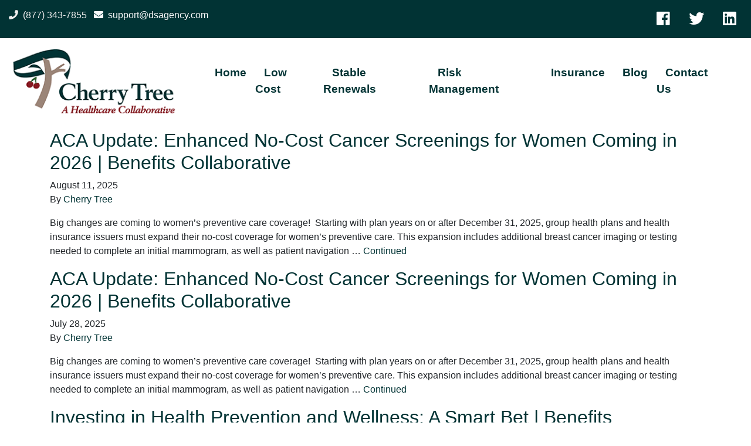

--- FILE ---
content_type: text/html; charset=UTF-8
request_url: https://cherrytreecollaborative.com/tag/preventive-care/
body_size: 49559
content:
<!doctype html>
<html lang="en-US">
  <head>
  <meta charset="utf-8">
  <meta http-equiv="x-ua-compatible" content="ie=edge">
  <meta name="viewport" content="width=device-width, initial-scale=1, shrink-to-fit=no">
  <title>Preventive Care &#8211; Cherry Tree Powered by D &amp; S Agency</title>
<meta name='robots' content='max-image-preview:large' />
	<style>img:is([sizes="auto" i], [sizes^="auto," i]) { contain-intrinsic-size: 3000px 1500px }</style>
	
            <script data-no-defer="1" data-ezscrex="false" data-cfasync="false" data-pagespeed-no-defer data-cookieconsent="ignore">
                var ctPublicFunctions = {"_ajax_nonce":"2a5eae9b30","_rest_nonce":"df3477ef52","_ajax_url":"\/wp-admin\/admin-ajax.php","_rest_url":"https:\/\/cherrytreecollaborative.com\/wp-json\/","data__cookies_type":"none","data__ajax_type":"rest","data__bot_detector_enabled":0,"data__frontend_data_log_enabled":1,"cookiePrefix":"","wprocket_detected":false,"host_url":"cherrytreecollaborative.com","text__ee_click_to_select":"Click to select the whole data","text__ee_original_email":"The original one is","text__ee_got_it":"Got it","text__ee_blocked":"Blocked","text__ee_cannot_connect":"Cannot connect","text__ee_cannot_decode":"Can not decode email. Unknown reason","text__ee_email_decoder":"CleanTalk email decoder","text__ee_wait_for_decoding":"The magic is on the way, please wait for a few seconds!","text__ee_decoding_process":"Decoding the contact data, let us a few seconds to finish."}
            </script>
        
            <script data-no-defer="1" data-ezscrex="false" data-cfasync="false" data-pagespeed-no-defer data-cookieconsent="ignore">
                var ctPublic = {"_ajax_nonce":"2a5eae9b30","settings__forms__check_internal":"0","settings__forms__check_external":"0","settings__forms__force_protection":0,"settings__forms__search_test":"1","settings__data__bot_detector_enabled":0,"settings__sfw__anti_crawler":0,"blog_home":"https:\/\/cherrytreecollaborative.com\/","pixel__setting":"3","pixel__enabled":false,"pixel__url":"https:\/\/moderate6-v4.cleantalk.org\/pixel\/899338166dcf7652de3ed4c8023179a1.gif","data__email_check_before_post":"1","data__email_check_exist_post":0,"data__cookies_type":"none","data__key_is_ok":true,"data__visible_fields_required":true,"wl_brandname":"Anti-Spam by CleanTalk","wl_brandname_short":"CleanTalk","ct_checkjs_key":1644324679,"emailEncoderPassKey":"2dafe00843b4a510e0c37dee0c2c462c","bot_detector_forms_excluded":"W10=","advancedCacheExists":false,"varnishCacheExists":false,"wc_ajax_add_to_cart":false,"theRealPerson":{"phrases":{"trpHeading":"The Real Person Badge!","trpContent1":"The commenter acts as a real person and verified as not a bot.","trpContent2":"Passed all tests against spam bots. Anti-Spam by CleanTalk.","trpContentLearnMore":"Learn more"},"trpContentLink":"https:\/\/cleantalk.org\/the-real-person?utm_id=&amp;utm_term=&amp;utm_source=admin_side&amp;utm_medium=trp_badge&amp;utm_content=trp_badge_link_click&amp;utm_campaign=apbct_links","imgPersonUrl":"https:\/\/cherrytreecollaborative.com\/wp-content\/plugins\/cleantalk-spam-protect\/css\/images\/real_user.svg","imgShieldUrl":"https:\/\/cherrytreecollaborative.com\/wp-content\/plugins\/cleantalk-spam-protect\/css\/images\/shield.svg"}}
            </script>
        <link rel="alternate" type="application/rss+xml" title="Cherry Tree Powered by D &amp; S Agency &raquo; Preventive Care Tag Feed" href="https://cherrytreecollaborative.com/tag/preventive-care/feed/" />
		<!-- This site uses the Google Analytics by ExactMetrics plugin v8.5.3 - Using Analytics tracking - https://www.exactmetrics.com/ -->
							<script src="//www.googletagmanager.com/gtag/js?id=G-KD3ZF8LMZJ"  data-cfasync="false" data-wpfc-render="false" type="text/javascript" async></script>
			<script data-cfasync="false" data-wpfc-render="false" type="text/javascript">
				var em_version = '8.5.3';
				var em_track_user = true;
				var em_no_track_reason = '';
								var ExactMetricsDefaultLocations = {"page_location":"https:\/\/cherrytreecollaborative.com\/tag\/preventive-care\/"};
				if ( typeof ExactMetricsPrivacyGuardFilter === 'function' ) {
					var ExactMetricsLocations = (typeof ExactMetricsExcludeQuery === 'object') ? ExactMetricsPrivacyGuardFilter( ExactMetricsExcludeQuery ) : ExactMetricsPrivacyGuardFilter( ExactMetricsDefaultLocations );
				} else {
					var ExactMetricsLocations = (typeof ExactMetricsExcludeQuery === 'object') ? ExactMetricsExcludeQuery : ExactMetricsDefaultLocations;
				}

								var disableStrs = [
										'ga-disable-G-KD3ZF8LMZJ',
									];

				/* Function to detect opted out users */
				function __gtagTrackerIsOptedOut() {
					for (var index = 0; index < disableStrs.length; index++) {
						if (document.cookie.indexOf(disableStrs[index] + '=true') > -1) {
							return true;
						}
					}

					return false;
				}

				/* Disable tracking if the opt-out cookie exists. */
				if (__gtagTrackerIsOptedOut()) {
					for (var index = 0; index < disableStrs.length; index++) {
						window[disableStrs[index]] = true;
					}
				}

				/* Opt-out function */
				function __gtagTrackerOptout() {
					for (var index = 0; index < disableStrs.length; index++) {
						document.cookie = disableStrs[index] + '=true; expires=Thu, 31 Dec 2099 23:59:59 UTC; path=/';
						window[disableStrs[index]] = true;
					}
				}

				if ('undefined' === typeof gaOptout) {
					function gaOptout() {
						__gtagTrackerOptout();
					}
				}
								window.dataLayer = window.dataLayer || [];

				window.ExactMetricsDualTracker = {
					helpers: {},
					trackers: {},
				};
				if (em_track_user) {
					function __gtagDataLayer() {
						dataLayer.push(arguments);
					}

					function __gtagTracker(type, name, parameters) {
						if (!parameters) {
							parameters = {};
						}

						if (parameters.send_to) {
							__gtagDataLayer.apply(null, arguments);
							return;
						}

						if (type === 'event') {
														parameters.send_to = exactmetrics_frontend.v4_id;
							var hookName = name;
							if (typeof parameters['event_category'] !== 'undefined') {
								hookName = parameters['event_category'] + ':' + name;
							}

							if (typeof ExactMetricsDualTracker.trackers[hookName] !== 'undefined') {
								ExactMetricsDualTracker.trackers[hookName](parameters);
							} else {
								__gtagDataLayer('event', name, parameters);
							}
							
						} else {
							__gtagDataLayer.apply(null, arguments);
						}
					}

					__gtagTracker('js', new Date());
					__gtagTracker('set', {
						'developer_id.dNDMyYj': true,
											});
					if ( ExactMetricsLocations.page_location ) {
						__gtagTracker('set', ExactMetricsLocations);
					}
										__gtagTracker('config', 'G-KD3ZF8LMZJ', {"forceSSL":"true"} );
															window.gtag = __gtagTracker;										(function () {
						/* https://developers.google.com/analytics/devguides/collection/analyticsjs/ */
						/* ga and __gaTracker compatibility shim. */
						var noopfn = function () {
							return null;
						};
						var newtracker = function () {
							return new Tracker();
						};
						var Tracker = function () {
							return null;
						};
						var p = Tracker.prototype;
						p.get = noopfn;
						p.set = noopfn;
						p.send = function () {
							var args = Array.prototype.slice.call(arguments);
							args.unshift('send');
							__gaTracker.apply(null, args);
						};
						var __gaTracker = function () {
							var len = arguments.length;
							if (len === 0) {
								return;
							}
							var f = arguments[len - 1];
							if (typeof f !== 'object' || f === null || typeof f.hitCallback !== 'function') {
								if ('send' === arguments[0]) {
									var hitConverted, hitObject = false, action;
									if ('event' === arguments[1]) {
										if ('undefined' !== typeof arguments[3]) {
											hitObject = {
												'eventAction': arguments[3],
												'eventCategory': arguments[2],
												'eventLabel': arguments[4],
												'value': arguments[5] ? arguments[5] : 1,
											}
										}
									}
									if ('pageview' === arguments[1]) {
										if ('undefined' !== typeof arguments[2]) {
											hitObject = {
												'eventAction': 'page_view',
												'page_path': arguments[2],
											}
										}
									}
									if (typeof arguments[2] === 'object') {
										hitObject = arguments[2];
									}
									if (typeof arguments[5] === 'object') {
										Object.assign(hitObject, arguments[5]);
									}
									if ('undefined' !== typeof arguments[1].hitType) {
										hitObject = arguments[1];
										if ('pageview' === hitObject.hitType) {
											hitObject.eventAction = 'page_view';
										}
									}
									if (hitObject) {
										action = 'timing' === arguments[1].hitType ? 'timing_complete' : hitObject.eventAction;
										hitConverted = mapArgs(hitObject);
										__gtagTracker('event', action, hitConverted);
									}
								}
								return;
							}

							function mapArgs(args) {
								var arg, hit = {};
								var gaMap = {
									'eventCategory': 'event_category',
									'eventAction': 'event_action',
									'eventLabel': 'event_label',
									'eventValue': 'event_value',
									'nonInteraction': 'non_interaction',
									'timingCategory': 'event_category',
									'timingVar': 'name',
									'timingValue': 'value',
									'timingLabel': 'event_label',
									'page': 'page_path',
									'location': 'page_location',
									'title': 'page_title',
									'referrer' : 'page_referrer',
								};
								for (arg in args) {
																		if (!(!args.hasOwnProperty(arg) || !gaMap.hasOwnProperty(arg))) {
										hit[gaMap[arg]] = args[arg];
									} else {
										hit[arg] = args[arg];
									}
								}
								return hit;
							}

							try {
								f.hitCallback();
							} catch (ex) {
							}
						};
						__gaTracker.create = newtracker;
						__gaTracker.getByName = newtracker;
						__gaTracker.getAll = function () {
							return [];
						};
						__gaTracker.remove = noopfn;
						__gaTracker.loaded = true;
						window['__gaTracker'] = __gaTracker;
					})();
									} else {
										console.log("");
					(function () {
						function __gtagTracker() {
							return null;
						}

						window['__gtagTracker'] = __gtagTracker;
						window['gtag'] = __gtagTracker;
					})();
									}
			</script>
				<!-- / Google Analytics by ExactMetrics -->
		<script type="text/javascript">
/* <![CDATA[ */
window._wpemojiSettings = {"baseUrl":"https:\/\/s.w.org\/images\/core\/emoji\/16.0.1\/72x72\/","ext":".png","svgUrl":"https:\/\/s.w.org\/images\/core\/emoji\/16.0.1\/svg\/","svgExt":".svg","source":{"concatemoji":"https:\/\/cherrytreecollaborative.com\/wp-includes\/js\/wp-emoji-release.min.js?ver=6.8.3"}};
/*! This file is auto-generated */
!function(s,n){var o,i,e;function c(e){try{var t={supportTests:e,timestamp:(new Date).valueOf()};sessionStorage.setItem(o,JSON.stringify(t))}catch(e){}}function p(e,t,n){e.clearRect(0,0,e.canvas.width,e.canvas.height),e.fillText(t,0,0);var t=new Uint32Array(e.getImageData(0,0,e.canvas.width,e.canvas.height).data),a=(e.clearRect(0,0,e.canvas.width,e.canvas.height),e.fillText(n,0,0),new Uint32Array(e.getImageData(0,0,e.canvas.width,e.canvas.height).data));return t.every(function(e,t){return e===a[t]})}function u(e,t){e.clearRect(0,0,e.canvas.width,e.canvas.height),e.fillText(t,0,0);for(var n=e.getImageData(16,16,1,1),a=0;a<n.data.length;a++)if(0!==n.data[a])return!1;return!0}function f(e,t,n,a){switch(t){case"flag":return n(e,"\ud83c\udff3\ufe0f\u200d\u26a7\ufe0f","\ud83c\udff3\ufe0f\u200b\u26a7\ufe0f")?!1:!n(e,"\ud83c\udde8\ud83c\uddf6","\ud83c\udde8\u200b\ud83c\uddf6")&&!n(e,"\ud83c\udff4\udb40\udc67\udb40\udc62\udb40\udc65\udb40\udc6e\udb40\udc67\udb40\udc7f","\ud83c\udff4\u200b\udb40\udc67\u200b\udb40\udc62\u200b\udb40\udc65\u200b\udb40\udc6e\u200b\udb40\udc67\u200b\udb40\udc7f");case"emoji":return!a(e,"\ud83e\udedf")}return!1}function g(e,t,n,a){var r="undefined"!=typeof WorkerGlobalScope&&self instanceof WorkerGlobalScope?new OffscreenCanvas(300,150):s.createElement("canvas"),o=r.getContext("2d",{willReadFrequently:!0}),i=(o.textBaseline="top",o.font="600 32px Arial",{});return e.forEach(function(e){i[e]=t(o,e,n,a)}),i}function t(e){var t=s.createElement("script");t.src=e,t.defer=!0,s.head.appendChild(t)}"undefined"!=typeof Promise&&(o="wpEmojiSettingsSupports",i=["flag","emoji"],n.supports={everything:!0,everythingExceptFlag:!0},e=new Promise(function(e){s.addEventListener("DOMContentLoaded",e,{once:!0})}),new Promise(function(t){var n=function(){try{var e=JSON.parse(sessionStorage.getItem(o));if("object"==typeof e&&"number"==typeof e.timestamp&&(new Date).valueOf()<e.timestamp+604800&&"object"==typeof e.supportTests)return e.supportTests}catch(e){}return null}();if(!n){if("undefined"!=typeof Worker&&"undefined"!=typeof OffscreenCanvas&&"undefined"!=typeof URL&&URL.createObjectURL&&"undefined"!=typeof Blob)try{var e="postMessage("+g.toString()+"("+[JSON.stringify(i),f.toString(),p.toString(),u.toString()].join(",")+"));",a=new Blob([e],{type:"text/javascript"}),r=new Worker(URL.createObjectURL(a),{name:"wpTestEmojiSupports"});return void(r.onmessage=function(e){c(n=e.data),r.terminate(),t(n)})}catch(e){}c(n=g(i,f,p,u))}t(n)}).then(function(e){for(var t in e)n.supports[t]=e[t],n.supports.everything=n.supports.everything&&n.supports[t],"flag"!==t&&(n.supports.everythingExceptFlag=n.supports.everythingExceptFlag&&n.supports[t]);n.supports.everythingExceptFlag=n.supports.everythingExceptFlag&&!n.supports.flag,n.DOMReady=!1,n.readyCallback=function(){n.DOMReady=!0}}).then(function(){return e}).then(function(){var e;n.supports.everything||(n.readyCallback(),(e=n.source||{}).concatemoji?t(e.concatemoji):e.wpemoji&&e.twemoji&&(t(e.twemoji),t(e.wpemoji)))}))}((window,document),window._wpemojiSettings);
/* ]]> */
</script>
<style id='wp-emoji-styles-inline-css' type='text/css'>

	img.wp-smiley, img.emoji {
		display: inline !important;
		border: none !important;
		box-shadow: none !important;
		height: 1em !important;
		width: 1em !important;
		margin: 0 0.07em !important;
		vertical-align: -0.1em !important;
		background: none !important;
		padding: 0 !important;
	}
</style>
<link rel='stylesheet' id='wp-block-library-css' href='https://cherrytreecollaborative.com/wp-includes/css/dist/block-library/style.min.css?ver=6.8.3' type='text/css' media='all' />
<style id='global-styles-inline-css' type='text/css'>
:root{--wp--preset--aspect-ratio--square: 1;--wp--preset--aspect-ratio--4-3: 4/3;--wp--preset--aspect-ratio--3-4: 3/4;--wp--preset--aspect-ratio--3-2: 3/2;--wp--preset--aspect-ratio--2-3: 2/3;--wp--preset--aspect-ratio--16-9: 16/9;--wp--preset--aspect-ratio--9-16: 9/16;--wp--preset--color--black: #000000;--wp--preset--color--cyan-bluish-gray: #abb8c3;--wp--preset--color--white: #ffffff;--wp--preset--color--pale-pink: #f78da7;--wp--preset--color--vivid-red: #cf2e2e;--wp--preset--color--luminous-vivid-orange: #ff6900;--wp--preset--color--luminous-vivid-amber: #fcb900;--wp--preset--color--light-green-cyan: #7bdcb5;--wp--preset--color--vivid-green-cyan: #00d084;--wp--preset--color--pale-cyan-blue: #8ed1fc;--wp--preset--color--vivid-cyan-blue: #0693e3;--wp--preset--color--vivid-purple: #9b51e0;--wp--preset--gradient--vivid-cyan-blue-to-vivid-purple: linear-gradient(135deg,rgba(6,147,227,1) 0%,rgb(155,81,224) 100%);--wp--preset--gradient--light-green-cyan-to-vivid-green-cyan: linear-gradient(135deg,rgb(122,220,180) 0%,rgb(0,208,130) 100%);--wp--preset--gradient--luminous-vivid-amber-to-luminous-vivid-orange: linear-gradient(135deg,rgba(252,185,0,1) 0%,rgba(255,105,0,1) 100%);--wp--preset--gradient--luminous-vivid-orange-to-vivid-red: linear-gradient(135deg,rgba(255,105,0,1) 0%,rgb(207,46,46) 100%);--wp--preset--gradient--very-light-gray-to-cyan-bluish-gray: linear-gradient(135deg,rgb(238,238,238) 0%,rgb(169,184,195) 100%);--wp--preset--gradient--cool-to-warm-spectrum: linear-gradient(135deg,rgb(74,234,220) 0%,rgb(151,120,209) 20%,rgb(207,42,186) 40%,rgb(238,44,130) 60%,rgb(251,105,98) 80%,rgb(254,248,76) 100%);--wp--preset--gradient--blush-light-purple: linear-gradient(135deg,rgb(255,206,236) 0%,rgb(152,150,240) 100%);--wp--preset--gradient--blush-bordeaux: linear-gradient(135deg,rgb(254,205,165) 0%,rgb(254,45,45) 50%,rgb(107,0,62) 100%);--wp--preset--gradient--luminous-dusk: linear-gradient(135deg,rgb(255,203,112) 0%,rgb(199,81,192) 50%,rgb(65,88,208) 100%);--wp--preset--gradient--pale-ocean: linear-gradient(135deg,rgb(255,245,203) 0%,rgb(182,227,212) 50%,rgb(51,167,181) 100%);--wp--preset--gradient--electric-grass: linear-gradient(135deg,rgb(202,248,128) 0%,rgb(113,206,126) 100%);--wp--preset--gradient--midnight: linear-gradient(135deg,rgb(2,3,129) 0%,rgb(40,116,252) 100%);--wp--preset--font-size--small: 13px;--wp--preset--font-size--medium: 20px;--wp--preset--font-size--large: 36px;--wp--preset--font-size--x-large: 42px;--wp--preset--spacing--20: 0.44rem;--wp--preset--spacing--30: 0.67rem;--wp--preset--spacing--40: 1rem;--wp--preset--spacing--50: 1.5rem;--wp--preset--spacing--60: 2.25rem;--wp--preset--spacing--70: 3.38rem;--wp--preset--spacing--80: 5.06rem;--wp--preset--shadow--natural: 6px 6px 9px rgba(0, 0, 0, 0.2);--wp--preset--shadow--deep: 12px 12px 50px rgba(0, 0, 0, 0.4);--wp--preset--shadow--sharp: 6px 6px 0px rgba(0, 0, 0, 0.2);--wp--preset--shadow--outlined: 6px 6px 0px -3px rgba(255, 255, 255, 1), 6px 6px rgba(0, 0, 0, 1);--wp--preset--shadow--crisp: 6px 6px 0px rgba(0, 0, 0, 1);}:where(body) { margin: 0; }.wp-site-blocks > .alignleft { float: left; margin-right: 2em; }.wp-site-blocks > .alignright { float: right; margin-left: 2em; }.wp-site-blocks > .aligncenter { justify-content: center; margin-left: auto; margin-right: auto; }:where(.is-layout-flex){gap: 0.5em;}:where(.is-layout-grid){gap: 0.5em;}.is-layout-flow > .alignleft{float: left;margin-inline-start: 0;margin-inline-end: 2em;}.is-layout-flow > .alignright{float: right;margin-inline-start: 2em;margin-inline-end: 0;}.is-layout-flow > .aligncenter{margin-left: auto !important;margin-right: auto !important;}.is-layout-constrained > .alignleft{float: left;margin-inline-start: 0;margin-inline-end: 2em;}.is-layout-constrained > .alignright{float: right;margin-inline-start: 2em;margin-inline-end: 0;}.is-layout-constrained > .aligncenter{margin-left: auto !important;margin-right: auto !important;}.is-layout-constrained > :where(:not(.alignleft):not(.alignright):not(.alignfull)){margin-left: auto !important;margin-right: auto !important;}body .is-layout-flex{display: flex;}.is-layout-flex{flex-wrap: wrap;align-items: center;}.is-layout-flex > :is(*, div){margin: 0;}body .is-layout-grid{display: grid;}.is-layout-grid > :is(*, div){margin: 0;}body{padding-top: 0px;padding-right: 0px;padding-bottom: 0px;padding-left: 0px;}a:where(:not(.wp-element-button)){text-decoration: underline;}:root :where(.wp-element-button, .wp-block-button__link){background-color: #32373c;border-width: 0;color: #fff;font-family: inherit;font-size: inherit;line-height: inherit;padding: calc(0.667em + 2px) calc(1.333em + 2px);text-decoration: none;}.has-black-color{color: var(--wp--preset--color--black) !important;}.has-cyan-bluish-gray-color{color: var(--wp--preset--color--cyan-bluish-gray) !important;}.has-white-color{color: var(--wp--preset--color--white) !important;}.has-pale-pink-color{color: var(--wp--preset--color--pale-pink) !important;}.has-vivid-red-color{color: var(--wp--preset--color--vivid-red) !important;}.has-luminous-vivid-orange-color{color: var(--wp--preset--color--luminous-vivid-orange) !important;}.has-luminous-vivid-amber-color{color: var(--wp--preset--color--luminous-vivid-amber) !important;}.has-light-green-cyan-color{color: var(--wp--preset--color--light-green-cyan) !important;}.has-vivid-green-cyan-color{color: var(--wp--preset--color--vivid-green-cyan) !important;}.has-pale-cyan-blue-color{color: var(--wp--preset--color--pale-cyan-blue) !important;}.has-vivid-cyan-blue-color{color: var(--wp--preset--color--vivid-cyan-blue) !important;}.has-vivid-purple-color{color: var(--wp--preset--color--vivid-purple) !important;}.has-black-background-color{background-color: var(--wp--preset--color--black) !important;}.has-cyan-bluish-gray-background-color{background-color: var(--wp--preset--color--cyan-bluish-gray) !important;}.has-white-background-color{background-color: var(--wp--preset--color--white) !important;}.has-pale-pink-background-color{background-color: var(--wp--preset--color--pale-pink) !important;}.has-vivid-red-background-color{background-color: var(--wp--preset--color--vivid-red) !important;}.has-luminous-vivid-orange-background-color{background-color: var(--wp--preset--color--luminous-vivid-orange) !important;}.has-luminous-vivid-amber-background-color{background-color: var(--wp--preset--color--luminous-vivid-amber) !important;}.has-light-green-cyan-background-color{background-color: var(--wp--preset--color--light-green-cyan) !important;}.has-vivid-green-cyan-background-color{background-color: var(--wp--preset--color--vivid-green-cyan) !important;}.has-pale-cyan-blue-background-color{background-color: var(--wp--preset--color--pale-cyan-blue) !important;}.has-vivid-cyan-blue-background-color{background-color: var(--wp--preset--color--vivid-cyan-blue) !important;}.has-vivid-purple-background-color{background-color: var(--wp--preset--color--vivid-purple) !important;}.has-black-border-color{border-color: var(--wp--preset--color--black) !important;}.has-cyan-bluish-gray-border-color{border-color: var(--wp--preset--color--cyan-bluish-gray) !important;}.has-white-border-color{border-color: var(--wp--preset--color--white) !important;}.has-pale-pink-border-color{border-color: var(--wp--preset--color--pale-pink) !important;}.has-vivid-red-border-color{border-color: var(--wp--preset--color--vivid-red) !important;}.has-luminous-vivid-orange-border-color{border-color: var(--wp--preset--color--luminous-vivid-orange) !important;}.has-luminous-vivid-amber-border-color{border-color: var(--wp--preset--color--luminous-vivid-amber) !important;}.has-light-green-cyan-border-color{border-color: var(--wp--preset--color--light-green-cyan) !important;}.has-vivid-green-cyan-border-color{border-color: var(--wp--preset--color--vivid-green-cyan) !important;}.has-pale-cyan-blue-border-color{border-color: var(--wp--preset--color--pale-cyan-blue) !important;}.has-vivid-cyan-blue-border-color{border-color: var(--wp--preset--color--vivid-cyan-blue) !important;}.has-vivid-purple-border-color{border-color: var(--wp--preset--color--vivid-purple) !important;}.has-vivid-cyan-blue-to-vivid-purple-gradient-background{background: var(--wp--preset--gradient--vivid-cyan-blue-to-vivid-purple) !important;}.has-light-green-cyan-to-vivid-green-cyan-gradient-background{background: var(--wp--preset--gradient--light-green-cyan-to-vivid-green-cyan) !important;}.has-luminous-vivid-amber-to-luminous-vivid-orange-gradient-background{background: var(--wp--preset--gradient--luminous-vivid-amber-to-luminous-vivid-orange) !important;}.has-luminous-vivid-orange-to-vivid-red-gradient-background{background: var(--wp--preset--gradient--luminous-vivid-orange-to-vivid-red) !important;}.has-very-light-gray-to-cyan-bluish-gray-gradient-background{background: var(--wp--preset--gradient--very-light-gray-to-cyan-bluish-gray) !important;}.has-cool-to-warm-spectrum-gradient-background{background: var(--wp--preset--gradient--cool-to-warm-spectrum) !important;}.has-blush-light-purple-gradient-background{background: var(--wp--preset--gradient--blush-light-purple) !important;}.has-blush-bordeaux-gradient-background{background: var(--wp--preset--gradient--blush-bordeaux) !important;}.has-luminous-dusk-gradient-background{background: var(--wp--preset--gradient--luminous-dusk) !important;}.has-pale-ocean-gradient-background{background: var(--wp--preset--gradient--pale-ocean) !important;}.has-electric-grass-gradient-background{background: var(--wp--preset--gradient--electric-grass) !important;}.has-midnight-gradient-background{background: var(--wp--preset--gradient--midnight) !important;}.has-small-font-size{font-size: var(--wp--preset--font-size--small) !important;}.has-medium-font-size{font-size: var(--wp--preset--font-size--medium) !important;}.has-large-font-size{font-size: var(--wp--preset--font-size--large) !important;}.has-x-large-font-size{font-size: var(--wp--preset--font-size--x-large) !important;}
:where(.wp-block-post-template.is-layout-flex){gap: 1.25em;}:where(.wp-block-post-template.is-layout-grid){gap: 1.25em;}
:where(.wp-block-columns.is-layout-flex){gap: 2em;}:where(.wp-block-columns.is-layout-grid){gap: 2em;}
:root :where(.wp-block-pullquote){font-size: 1.5em;line-height: 1.6;}
</style>
<link rel='stylesheet' id='cleantalk-public-css-css' href='https://cherrytreecollaborative.com/wp-content/plugins/cleantalk-spam-protect/css/cleantalk-public.min.css?ver=6.55_1746537294' type='text/css' media='all' />
<link rel='stylesheet' id='cleantalk-email-decoder-css-css' href='https://cherrytreecollaborative.com/wp-content/plugins/cleantalk-spam-protect/css/cleantalk-email-decoder.min.css?ver=6.55_1746537294' type='text/css' media='all' />
<link rel='stylesheet' id='cleantalk-trp-css-css' href='https://cherrytreecollaborative.com/wp-content/plugins/cleantalk-spam-protect/css/cleantalk-trp.min.css?ver=6.55_1746537294' type='text/css' media='all' />
<link rel='stylesheet' id='contact-form-7-css' href='https://cherrytreecollaborative.com/wp-content/plugins/contact-form-7/includes/css/styles.css?ver=6.0.6' type='text/css' media='all' />
<link rel='stylesheet' id='jquery-smooth-scroll-css' href='https://cherrytreecollaborative.com/wp-content/plugins/jquery-smooth-scroll/css/style.css?ver=6.8.3' type='text/css' media='all' />
<link rel='stylesheet' id='sage/main.css-css' href='https://cherrytreecollaborative.com/wp-content/themes/cherr-tree-theme/dist/styles/main_7a3e9c61.css' type='text/css' media='all' />
<script type="text/javascript" src="https://cherrytreecollaborative.com/wp-content/plugins/google-analytics-dashboard-for-wp/assets/js/frontend-gtag.min.js?ver=8.5.3" id="exactmetrics-frontend-script-js" async="async" data-wp-strategy="async"></script>
<script data-cfasync="false" data-wpfc-render="false" type="text/javascript" id='exactmetrics-frontend-script-js-extra'>/* <![CDATA[ */
var exactmetrics_frontend = {"js_events_tracking":"true","download_extensions":"zip,mp3,mpeg,pdf,docx,pptx,xlsx,rar","inbound_paths":"[{\"path\":\"\\\/go\\\/\",\"label\":\"affiliate\"},{\"path\":\"\\\/recommend\\\/\",\"label\":\"affiliate\"}]","home_url":"https:\/\/cherrytreecollaborative.com","hash_tracking":"false","v4_id":"G-KD3ZF8LMZJ"};/* ]]> */
</script>
<script type="text/javascript" src="https://cherrytreecollaborative.com/wp-content/plugins/cleantalk-spam-protect/js/apbct-public-bundle.min.js?ver=6.55_1746537294" id="apbct-public-bundle-js-js"></script>
<script type="text/javascript" src="https://cherrytreecollaborative.com/wp-includes/js/jquery/jquery.min.js?ver=3.7.1" id="jquery-core-js"></script>
<script type="text/javascript" src="https://cherrytreecollaborative.com/wp-includes/js/jquery/jquery-migrate.min.js?ver=3.4.1" id="jquery-migrate-js"></script>
<link rel="https://api.w.org/" href="https://cherrytreecollaborative.com/wp-json/" /><link rel="alternate" title="JSON" type="application/json" href="https://cherrytreecollaborative.com/wp-json/wp/v2/tags/124" /><link rel="EditURI" type="application/rsd+xml" title="RSD" href="https://cherrytreecollaborative.com/xmlrpc.php?rsd" />
<meta name="generator" content="WordPress 6.8.3" />
<!-- Global site tag (gtag.js) - Google Analytics -->
<script async src="https://www.googletagmanager.com/gtag/js?id=G-15LFE04NS9"></script>
<script>
  window.dataLayer = window.dataLayer || [];
  function gtag(){dataLayer.push(arguments);}
  gtag('js', new Date());

  gtag('config', 'G-15LFE04NS9');
</script><style type="text/css">.recentcomments a{display:inline !important;padding:0 !important;margin:0 !important;}</style>  <link rel="stylesheet" href="https://use.fontawesome.com/releases/v5.2.0/css/all.css" integrity="sha384-hWVjflwFxL6sNzntih27bfxkr27PmbbK/iSvJ+a4+0owXq79v+lsFkW54bOGbiDQ" crossorigin="anonymous">
</head>
  <body data-rsssl=1 class="archive tag tag-preventive-care tag-124 wp-theme-cherr-tree-themeresources app-data index-data archive-data tag-data tag-124-data tag-preventive-care-data">
        <script>
  (function($) {
    $(document).ready(function() {

      $(window).scroll(function() {
        console.log("scrolling...");
        if (window.innerWidth > 991) {
          if ($(window).scrollTop() >= 180) {
            $('#scrolling-nav').slideDown('fast');
          }
          if ($(window).scrollTop() < 180) {
            $('#scrolling-nav').hide();
          }
        }
      });
      $(window).resize(function() {
        if($(window).innerWidth() < 991) {
          $('#scrolling-nav').hide();
        }
      })
    });
  })(jQuery);
</script>
<div id="scrolling-nav" style="padding: 0.7em 0 !important;">
  <div class="container-fluid">
    <div class="row">
      <div class="col-md-2 d-flex flex-row flex-nowrap align-content-center align-items-center justify-content-center">
        <img src="https://cherrytreecollaborative.com/wp-content/themes/cherr-tree-theme/dist/images/scrolling-nav-logo_703824d1.png" class="w-100" style="max-width:200px;" alt="" />
      </div>
      <div class="col-md-3 d-flex flex-row flex-nowrap align-content-center align-items-center justify-content-center">
        <ul class="list-unstyled list-inline m-0 p-0">
          <li class="list-inline-item"><i class="fas fa-phone"></i>&nbsp; (877) 343-7855</li>
          <li class="list-inline-item"><a href="mailto:support@dsagency.com" class="text-light"><i class="fas fa-envelope"></i>&nbsp; support@dsagency.com</a></li>
        </ul>
      </div>
      <div class="col-md-7 d-flex flex-row flex-nowrap align-content-center align-items-center justify-content-around">
                  <ul id="menu-primary" class="scrolling-nav"><li id="menu-item-26" class="menu-item menu-item-type-post_type menu-item-object-page menu-item-home menu-item-26"><a href="https://cherrytreecollaborative.com/">Home</a></li>
<li id="menu-item-44" class="menu-item menu-item-type-custom menu-item-object-custom menu-item-home menu-item-44"><a href="https://cherrytreecollaborative.com/#low-cost">Low Cost</a></li>
<li id="menu-item-45" class="menu-item menu-item-type-custom menu-item-object-custom menu-item-home menu-item-45"><a href="https://cherrytreecollaborative.com/#stable-renewals">Stable Renewals</a></li>
<li id="menu-item-46" class="menu-item menu-item-type-custom menu-item-object-custom menu-item-home menu-item-46"><a href="https://cherrytreecollaborative.com/#risk-management">Risk Management</a></li>
<li id="menu-item-47" class="menu-item menu-item-type-custom menu-item-object-custom menu-item-home menu-item-47"><a href="https://cherrytreecollaborative.com/#insurance">Insurance</a></li>
<li id="menu-item-27" class="menu-item menu-item-type-post_type menu-item-object-page current_page_parent menu-item-27"><a href="https://cherrytreecollaborative.com/blog/">Blog</a></li>
<li id="menu-item-28" class="menu-item menu-item-type-post_type menu-item-object-page menu-item-28"><a href="https://cherrytreecollaborative.com/contact-us/">Contact Us</a></li>
</ul>
              </div>
    </div>
  </div>
</div>

<div class="top-bar bg-primary">
  <div class="container-fluid">
    <div class="row">
      <div class="col-12 col-md-6 text-center text-md-left top-bar--details">
        <ul class="list-unstyled list-inline m-0 p-0">
          <li class="list-inline-item"><i class="fas fa-phone"></i>&nbsp; (877) 343-7855</li>
          <li class="list-inline-item"><a href="mailto:support@dsagency.com" class="text-light"><i class="fas fa-envelope"></i>&nbsp; support@dsagency.com</a></li>
        </ul>
      </div>
      <div class="col-12 col-md-6 text-center text-md-right top-bar--social">
        <ul class="list-unstyled list-inline m-0 p-0">
          <li class="list-inline-item"><a href="https://www.facebook.com/DandSAgency/?modal=admin_todo_tour" target="_blank"><i class="fab fa-facebook"></i></a></li>
          <li class="list-inline-item"><a href="https://twitter.com/DandSAgency" target="_blank"><i class="fab fa-twitter"></i></a></li>
          <li class="list-inline-item"><a href="https://www.linkedin.com/company/d-s-agency/" target="_blank"><i class="fab fa-linkedin"></i></a></li>
        </ul>
      </div>
    </div>
  </div>
</div>
<div class="site-header">
  <div class="container-fluid">
    <div class="row">

      <div class="col-12 text-center col-lg-3 text-lg-left">
        <a href="https://cherrytreecollaborative.com">
          <img src="https://cherrytreecollaborative.com/wp-content/themes/cherr-tree-theme/dist/images/cherry-tree-header-logo_808a4f98.png" alt="Cherry Tree" class="w-100" style="max-width: 300px;"/>
        </a>
      </div>

      <div class="col-12 col-lg-9 d-flex flex-row flex-nowrap align-items-center align-content-center justify-content-end">
        <nav class="navbar navbar-expand-md navbar-light">
          <button class="navbar-toggler"
                  type="button"
                  data-toggle="collapse"
                  data-target="#navbarSupportedContent"
                  aria-controls="navbarSupportedContent"
                  aria-expanded="false"
                  aria-label="Toggle navigation">
            <span class="navbar-toggler-icon"></span>&nbsp; MENU
          </button>

          <div class="collapse navbar-collapse" id="navbarSupportedContent">
                          <div class="menu-primary-container"><ul id="menu-primary-1" class="navbar-nav mr-auto"><li class="menu-item menu-item-type-post_type menu-item-object-page menu-item-home menu-item-26"><a href="https://cherrytreecollaborative.com/">Home</a></li>
<li class="menu-item menu-item-type-custom menu-item-object-custom menu-item-home menu-item-44"><a href="https://cherrytreecollaborative.com/#low-cost">Low Cost</a></li>
<li class="menu-item menu-item-type-custom menu-item-object-custom menu-item-home menu-item-45"><a href="https://cherrytreecollaborative.com/#stable-renewals">Stable Renewals</a></li>
<li class="menu-item menu-item-type-custom menu-item-object-custom menu-item-home menu-item-46"><a href="https://cherrytreecollaborative.com/#risk-management">Risk Management</a></li>
<li class="menu-item menu-item-type-custom menu-item-object-custom menu-item-home menu-item-47"><a href="https://cherrytreecollaborative.com/#insurance">Insurance</a></li>
<li class="menu-item menu-item-type-post_type menu-item-object-page current_page_parent menu-item-27"><a href="https://cherrytreecollaborative.com/blog/">Blog</a></li>
<li class="menu-item menu-item-type-post_type menu-item-object-page menu-item-28"><a href="https://cherrytreecollaborative.com/contact-us/">Contact Us</a></li>
</ul></div>
                      </div>
        </nav>
      </div>

    </div>
  </div>
</div>

    
    <div class="wrap container" role="document">
      <div class="content">
        <main class="main">
            <div class="page-header">
  <h1></h1>
</div>

  
       <article class="post-2719 post type-post status-publish format-standard hentry category-aca tag-aca tag-preventive-care">
  <header>
    <h2 class="entry-title"><a href="https://cherrytreecollaborative.com/2025/08/11/aca-update-enhanced-no-cost-cancer-screenings-for-women-coming-in-2026/">ACA Update: Enhanced No-Cost Cancer Screenings for Women Coming in 2026 | Benefits Collaborative</a></h2>
    <time class="updated" datetime="2025-08-11T15:04:40+00:00">August 11, 2025</time>
<p class="byline author vcard">
  By <a href="https://cherrytreecollaborative.com/author/cherry-tree/" rel="author" class="fn">
    Cherry Tree
  </a>
</p>
  </header>
  <div class="entry-summary">
    <p>Big changes are coming to women&#8217;s preventive care coverage!  Starting with plan years on or after December 31, 2025, group health plans and health insurance issuers must expand their no-cost coverage for women&#8217;s preventive care. This expansion includes additional breast cancer imaging or testing needed to complete an initial mammogram, as well as patient navigation &hellip; <a href="https://cherrytreecollaborative.com/2025/08/11/aca-update-enhanced-no-cost-cancer-screenings-for-women-coming-in-2026/">Continued</a></p>
  </div>
</article>
       <article class="post-2689 post type-post status-publish format-standard hentry category-aca tag-affordable-care-act tag-preventive-care">
  <header>
    <h2 class="entry-title"><a href="https://cherrytreecollaborative.com/2025/07/28/aca-update-enhanced-no-cost-cancer-screenings-for-women-coming-in-2026-benefits-collaborative/">ACA Update: Enhanced No-Cost Cancer Screenings for Women Coming in 2026 | Benefits Collaborative</a></h2>
    <time class="updated" datetime="2025-07-28T08:09:27+00:00">July 28, 2025</time>
<p class="byline author vcard">
  By <a href="https://cherrytreecollaborative.com/author/cherry-tree/" rel="author" class="fn">
    Cherry Tree
  </a>
</p>
  </header>
  <div class="entry-summary">
    <p>Big changes are coming to women&#8217;s preventive care coverage!  Starting with plan years on or after December 31, 2025, group health plans and health insurance issuers must expand their no-cost coverage for women&#8217;s preventive care. This expansion includes additional breast cancer imaging or testing needed to complete an initial mammogram, as well as patient navigation &hellip; <a href="https://cherrytreecollaborative.com/2025/07/28/aca-update-enhanced-no-cost-cancer-screenings-for-women-coming-in-2026-benefits-collaborative/">Continued</a></p>
  </div>
</article>
       <article class="post-2382 post type-post status-publish format-standard hentry category-custom-content category-health-and-wellness category-health-care tag-health-wellness tag-preventive-care">
  <header>
    <h2 class="entry-title"><a href="https://cherrytreecollaborative.com/2024/06/24/investing-in-health-prevention-and-wellness-a-smart-bet/">Investing in Health Prevention and Wellness: A Smart Bet | Benefits Collaborative</a></h2>
    <time class="updated" datetime="2024-06-24T07:08:19+00:00">June 24, 2024</time>
<p class="byline author vcard">
  By <a href="https://cherrytreecollaborative.com/author/cherry-tree/" rel="author" class="fn">
    Cherry Tree
  </a>
</p>
  </header>
  <div class="entry-summary">
    <p>The old adage &#8220;an ounce of prevention is worth a pound of cure&#8221; rings truer than ever in today&#8217;s world. While reactive healthcare plays a crucial role in treating illness, a growing emphasis is being placed on the power of health prevention and wellness. Investing in preventive measures and promoting overall well-being isn&#8217;t just about &hellip; <a href="https://cherrytreecollaborative.com/2024/06/24/investing-in-health-prevention-and-wellness-a-smart-bet/">Continued</a></p>
  </div>
</article>
       <article class="post-2000 post type-post status-publish format-standard hentry category-custom-content category-health-insurance tag-prevention tag-preventive-care">
  <header>
    <h2 class="entry-title"><a href="https://cherrytreecollaborative.com/2023/03/20/an-ounce-of-prevention-is-worth-a-pound-of-cure/">An Ounce of Prevention is Worth a Pound of Cure | Benefits Collaborative</a></h2>
    <time class="updated" datetime="2023-03-20T16:29:16+00:00">March 20, 2023</time>
<p class="byline author vcard">
  By <a href="https://cherrytreecollaborative.com/author/cherry-tree/" rel="author" class="fn">
    Cherry Tree
  </a>
</p>
  </header>
  <div class="entry-summary">
    <p>Health care is expensive but there is good news: Most insurance plans come with free preventive care and benefits.  There is a lot of confusion around what is and isn’t preventive care – and why it matters.  Here is what you need to know. What is Preventive Care and Why Is It Important? Preventive care &hellip; <a href="https://cherrytreecollaborative.com/2023/03/20/an-ounce-of-prevention-is-worth-a-pound-of-cure/">Continued</a></p>
  </div>
</article>
       <article class="post-576 post type-post status-publish format-standard hentry category-custom-content category-health-care tag-health-screenings tag-immunizations tag-preventive-care">
  <header>
    <h2 class="entry-title"><a href="https://cherrytreecollaborative.com/2020/10/07/preventive-care-is-as-easy-as-1-2-3/">Preventive Care is as Easy as 1-2-3 | Benefits Collaborative</a></h2>
    <time class="updated" datetime="2020-10-07T15:48:20+00:00">October 7, 2020</time>
<p class="byline author vcard">
  By <a href="https://cherrytreecollaborative.com/author/cherry-tree/" rel="author" class="fn">
    Cherry Tree
  </a>
</p>
  </header>
  <div class="entry-summary">
    <p>In a world where viruses run rampant across the globe and healthcare costs are skyrocketing, there is an easy way for you and your family to stay healthy—preventive care services. Preventive is defined as “used to stop something bad from happening.” Preventive care is care that thwarts off illness or disease thanks to regular check-ups, &hellip; <a href="https://cherrytreecollaborative.com/2020/10/07/preventive-care-is-as-easy-as-1-2-3/">Continued</a></p>
  </div>
</article>
  
  
        </main>
              </div>
    </div>
    
        <div class="site-footer">
  <div class="container">
    <div class="row">
      <div class="col-12 text-center">
        <h2 class="mb-5">Learn More About Cherry Tree</h2>
      </div>
    </div>
    <div class="row">
      <div class="col-12 col-md-6 text-center">
        <h3>Cherry Tree</h3>
        <p>
          <a href="http://www.dsagency.com/" class="text-light" target="_blank">Powered by D &amp; S Agency</a><br/>
          D&amp;S Life Agency, Inc.<br/>
          1414 Franklin Rd.<br/>
          Roanoke, VA 24016<br/>
          (877) 343-7855
        </p>
      </div>
      <div class="col-12 col-md-6 text-center">
        
<div class="wpcf7 no-js" id="wpcf7-f43-o1" lang="en-US" dir="ltr" data-wpcf7-id="43">
<div class="screen-reader-response"><p role="status" aria-live="polite" aria-atomic="true"></p> <ul></ul></div>
<form action="/tag/preventive-care/#wpcf7-f43-o1" method="post" class="wpcf7-form init" aria-label="Contact form" novalidate="novalidate" data-status="init">
<div style="display: none;">
<input type="hidden" name="_wpcf7" value="43" />
<input type="hidden" name="_wpcf7_version" value="6.0.6" />
<input type="hidden" name="_wpcf7_locale" value="en_US" />
<input type="hidden" name="_wpcf7_unit_tag" value="wpcf7-f43-o1" />
<input type="hidden" name="_wpcf7_container_post" value="0" />
<input type="hidden" name="_wpcf7_posted_data_hash" value="" />
</div>
<div class="form-group">
	<p><span class="wpcf7-form-control-wrap" data-name="your-name"><input size="40" maxlength="400" class="wpcf7-form-control wpcf7-text wpcf7-validates-as-required form-control" aria-required="true" aria-invalid="false" placeholder="Name" value="" type="text" name="your-name" /></span>
	</p>
</div>
<div class="form-group">
	<p><span class="wpcf7-form-control-wrap" data-name="your-company"><input size="40" maxlength="400" class="wpcf7-form-control wpcf7-text form-control" aria-invalid="false" placeholder="Company" value="" type="text" name="your-company" /></span>
	</p>
</div>
<div class="form-group">
	<p><span class="wpcf7-form-control-wrap" data-name="your-email"><input size="40" maxlength="400" class="wpcf7-form-control wpcf7-email wpcf7-validates-as-required wpcf7-text wpcf7-validates-as-email form-control" aria-required="true" aria-invalid="false" placeholder="Email" value="" type="email" name="your-email" /></span>
	</p>
</div>
<div class="form-group">
	<p><input class="wpcf7-form-control wpcf7-submit has-spinner btn btn-warning" type="submit" value="Send" />
	</p>
</div><input type="hidden" id="ct_checkjs_cf7_8757150decbd89b0f5442ca3db4d0e0e" name="ct_checkjs_cf7" value="0" /><script >setTimeout(function(){var ct_input_name = "ct_checkjs_cf7_8757150decbd89b0f5442ca3db4d0e0e";if (document.getElementById(ct_input_name) !== null) {var ct_input_value = document.getElementById(ct_input_name).value;document.getElementById(ct_input_name).value = document.getElementById(ct_input_name).value.replace(ct_input_value, '1644324679');}}, 1000);</script><label id="apbct_label_id_12069" class="apbct_special_field"><input
                    class="apbct_special_field apbct__email_id__wp_contact_form_7"
                    name="apbct_email_id__wp_contact_form_7"
                    type="text" size="30" maxlength="200" autocomplete="off"
                    value=""
                /></label><div class="wpcf7-response-output" aria-hidden="true"></div>
</form>
</div>
      </div>
    </div>
    <div class="row">
      <div class="col-12 text-center pt-5">
		  <iframe src="https://www.google.com/maps/embed?pb=!1m18!1m12!1m3!1d793.8625442612223!2d-79.94728043034455!3d37.260750665627306!2m3!1f0!2f0!3f0!3m2!1i1024!2i768!4f13.1!3m3!1m2!1s0x884d0da384130847%3A0x407465bc3430c1b0!2sRoanoke%20Insurance%20Agency!5e0!3m2!1sen!2sph!4v1707994273802!5m2!1sen!2sph" width="800" height="440" style="width:100%;height:440px;border:0;" allowfullscreen="" loading="lazy" referrerpolicy="no-referrer-when-downgrade"></iframe>
<!--         <script src='https://maps.googleapis.com/maps/api/js?v=3.exp&key=AIzaSyAr14eJQoCRO4wd5uvex4JHbuV7EVWOd8w'></script> -->
<!--         <div style="overflow: hidden; height: 440px; width: 100%; color: #333;"> -->
<!--           <div id="gmap_canvas" style="height: 440px; width: 100%;"></div> -->
<!--           <style>#gmap_canvas img{max-width:none!important;background:none!important}</style> -->
<!--         </div> -->
        <script type='text/javascript'>
//           var lat = 37.260788;
//           var lon = -79.946588;
//           var title = 'D & S Life Agency';
//           var line1 = '1414 Franklin Rd.';
//           var line2 = 'Roanoke, VA 24016';
//           var line3 = '(877) 343-7855';
//           var address = '<strong>' + title + '</strong><br/>' + line1 + '<br/>' + line2 + '<br/>' + line3;
//           function init_map(){
//             var myOptions = {
//               zoom:16,
//               center:new google.maps.LatLng(lat, lon),
//               mapTypeId: google.maps.MapTypeId.ROADMAP};
//             map = new google.maps.Map(document.getElementById('gmap_canvas'), myOptions);
//             marker = new google.maps.Marker({map: map,position: new google.maps.LatLng(lat, lon)});
//             infowindow = new google.maps.InfoWindow({content:address});
//             google.maps.event.addListener(marker, 'click', function(){infowindow.open(map,marker);});infowindow.open(map,marker);}google.maps.event.addDomListener(window, 'load', init_map);
        </script>
      </div>
    </div>
  </div>
</div>

<div class="sub-footer">
  <div class="container">
    <div class="row">
      <div class="col-12 text-center">
        &copy; 2018 Cherry Tree | Powered by <a href="http://etekhnos.com" title="eTekhnos">eTekhnos</a>
      </div>
    </div>
  </div>
</div>    <img alt="Cleantalk Pixel" title="Cleantalk Pixel" id="apbct_pixel" style="display: none;" src="https://moderate6-v4.cleantalk.org/pixel/899338166dcf7652de3ed4c8023179a1.gif"><script type="speculationrules">
{"prefetch":[{"source":"document","where":{"and":[{"href_matches":"\/*"},{"not":{"href_matches":["\/wp-*.php","\/wp-admin\/*","\/wp-content\/uploads\/*","\/wp-content\/*","\/wp-content\/plugins\/*","\/wp-content\/themes\/cherr-tree-theme\/resources\/*","\/*\\?(.+)"]}},{"not":{"selector_matches":"a[rel~=\"nofollow\"]"}},{"not":{"selector_matches":".no-prefetch, .no-prefetch a"}}]},"eagerness":"conservative"}]}
</script>
			<a id="scroll-to-top" href="#" title="Scroll to Top">Top</a>
			<script type="text/javascript" src="https://cherrytreecollaborative.com/wp-includes/js/dist/hooks.min.js?ver=4d63a3d491d11ffd8ac6" id="wp-hooks-js"></script>
<script type="text/javascript" src="https://cherrytreecollaborative.com/wp-includes/js/dist/i18n.min.js?ver=5e580eb46a90c2b997e6" id="wp-i18n-js"></script>
<script type="text/javascript" id="wp-i18n-js-after">
/* <![CDATA[ */
wp.i18n.setLocaleData( { 'text direction\u0004ltr': [ 'ltr' ] } );
/* ]]> */
</script>
<script type="text/javascript" src="https://cherrytreecollaborative.com/wp-content/plugins/contact-form-7/includes/swv/js/index.js?ver=6.0.6" id="swv-js"></script>
<script type="text/javascript" id="contact-form-7-js-before">
/* <![CDATA[ */
var wpcf7 = {
    "api": {
        "root": "https:\/\/cherrytreecollaborative.com\/wp-json\/",
        "namespace": "contact-form-7\/v1"
    }
};
/* ]]> */
</script>
<script type="text/javascript" src="https://cherrytreecollaborative.com/wp-content/plugins/contact-form-7/includes/js/index.js?ver=6.0.6" id="contact-form-7-js"></script>
<script type="text/javascript" src="https://cherrytreecollaborative.com/wp-content/plugins/jquery-smooth-scroll/js/script.min.js?ver=6.8.3" id="jquery-smooth-scroll-js"></script>
<script type="text/javascript" src="https://cherrytreecollaborative.com/wp-content/themes/cherr-tree-theme/dist/scripts/main_7a3e9c61.js" id="sage/main.js-js"></script>
  </body>
</html>
